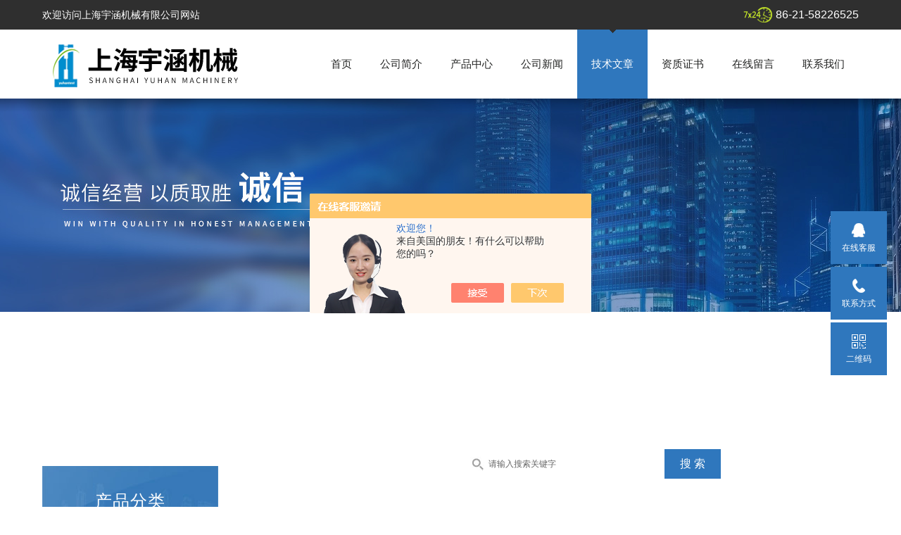

--- FILE ---
content_type: text/html; charset=utf-8
request_url: http://www.yuhan17.com/Article-2159525.html
body_size: 5930
content:
<!doctype html>
<html>
<head>
<meta charset="utf-8">
<title>选购拉力机的五大关键因素-上海宇涵机械有限公司</title>


<link href="/skins/404271/css/style.css" rel="stylesheet" />
<script src="/skins/404271/js/jquery-1.8.3.min.js" type="text/javascript"></script>
<script src="/skins/404271/js/setimg1.js"></script>
<script>
$(document).ready(function(){
	var obj = $("div.beijing").children("ul.menu").children("li");
	var xid=4;
	$(obj[xid]).addClass("hover");
}); 
</script>
<script type="application/ld+json">
{
"@context": "https://ziyuan.baidu.com/contexts/cambrian.jsonld",
"@id": "http://www.yuhan17.com/Article-2159525.html",
"title": "选购拉力机的五大关键因素",
"pubDate": "2020-03-31T10:31:47",
"upDate": "2020-03-31T10:31:47"
    }</script>
<script language="javaScript" src="/js/JSChat.js"></script><script language="javaScript">function ChatBoxClickGXH() { DoChatBoxClickGXH('https://chat.chem17.com',407250) }</script><script>!window.jQuery && document.write('<script src="https://public.mtnets.com/Plugins/jQuery/2.2.4/jquery-2.2.4.min.js" integrity="sha384-rY/jv8mMhqDabXSo+UCggqKtdmBfd3qC2/KvyTDNQ6PcUJXaxK1tMepoQda4g5vB" crossorigin="anonymous">'+'</scr'+'ipt>');</script><script type="text/javascript" src="https://chat.chem17.com/chat/KFCenterBox/404271"></script><script type="text/javascript" src="https://chat.chem17.com/chat/KFLeftBox/404271"></script><script>
(function(){
var bp = document.createElement('script');
var curProtocol = window.location.protocol.split(':')[0];
if (curProtocol === 'https') {
bp.src = 'https://zz.bdstatic.com/linksubmit/push.js';
}
else {
bp.src = 'http://push.zhanzhang.baidu.com/push.js';
}
var s = document.getElementsByTagName("script")[0];
s.parentNode.insertBefore(bp, s);
})();
</script>
</head>
<body>
<!--头部-->
<div id="head">
  <div class="beijing">
     <p>欢迎访问上海宇涵机械有限公司网站</p>
    <span>86-21-58226525</span>
  </div>
</div>
<nav>
  <div class="beijing">
    <span><a href="/"><img src="/skins/404271/images/logo.png" alt="上海宇涵机械有限公司"></a></span>
    <ul class="menu">
      <li><a href="/">首页</a></li>
      <li><a href="/aboutus.html" rel="nofollow">公司简介</a></li>
      <li><a href="/products.html">产品中心</a></li>
      <li><a href="/news.html">公司新闻</a></li>
      <li><a href="/article.html">技术文章</a></li>
      <li><a href="/honor.html" rel="nofollow" >资质证书</a></li>
      <li><a href="/order.html" rel="nofollow" >在线留言</a></li>
      <li><a href="/contact.html" rel="nofollow" >联系我们</a></li>
    </ul>
  </div>
</nav>
<div class="banner">
  <div class="banner_1" style="background-image: url(/skins/404271/images/nybanner.jpg)"></div>
  <div class="ny_sousuo">
      <form name="form1" id="form1" method="post" action="/products.html" onsubmit="return checkform(form1)">
        <input name="" type="submit" class="ss_an" value="搜 索"/>
        <input type="text" name="keyword" class="ss_input" onfocus="if (value =='请输入搜索关键字'){value =''}" onblur="if (value =='')" value="请输入搜索关键字" />
      </form>
  </div>
  <div class="clear"></div>
</div>
<script src="https://www.chem17.com/mystat.aspx?u=yuhantest505"></script>
<!--主体-->
<div class="main">
  <div class="main_left">
  <div class="main_top">产品分类</div>
  <ul class="main_left1">
    
    <li><a href="/ParentList-1825270.html" onmouseover="showsubmenu('拉力试验机')">拉力试验机</a></li>
    <div id="submenu_拉力试验机" style="display:none">
      <ul >
        
        <li><a href="/SonList-2064919.html">强力机</a></li>
        
        <li><a href="/SonList-1877828.html">压力试验机</a></li>
        
        <li><a href="/SonList-1857789.html">三点弯曲试验机</a></li>
        
        <li><a href="/SonList-1851680.html">四点弯曲试验机</a></li>
        
        <li><a href="/SonList-1825274.html">卧式拉力试验机</a></li>
        
        <li><a href="/SonList-1825273.html">龙门式拉力试验机</a></li>
        
        <li><a href="/SonList-1825272.html">单柱式拉力试验机</a></li>
        
      </ul>
    </div>
    
    <li><a href="/ParentList-1823547.html" onmouseover="showsubmenu('非标订制测试仪器')">非标订制测试仪器</a></li>
    <div id="submenu_非标订制测试仪器" style="display:none">
      <ul >
        
        <li><a href="/SonList-1877833.html">磨削试验机</a></li>
        
        <li><a href="/SonList-1877780.html">多工位卧式力学试验机</a></li>
        
        <li><a href="/SonList-1847107.html">轮胎摩擦力试验机</a></li>
        
        <li><a href="/SonList-1826732.html">车钥匙滚筒测试机</a></li>
        
        <li><a href="/SonList-1826172.html">刹车线疲劳测试机</a></li>
        
        <li><a href="/SonList-1826171.html">往复式磨耗试验机</a></li>
        
        <li><a href="/SonList-1826170.html">推拉索效率测试机</a></li>
        
      </ul>
    </div>
    
    <li><a href="/ParentList-1823548.html" onmouseover="showsubmenu('试验工装夹具展示')">试验工装夹具展示</a></li>
    <div id="submenu_试验工装夹具展示" style="display:none">
      <ul >
        
        <li><a href="/SonList-1827012.html">缠绕拉伸夹具</a></li>
        
        <li><a href="/SonList-1827009.html">三点弯曲夹具</a></li>
        
        <li><a href="/SonList-1827008.html">楔形拉伸夹具</a></li>
        
        <li><a href="/SonList-1826376.html">隔膜刺破夹具</a></li>
        
        <li><a href="/SonList-1826173.html">橡胶拉伸夹具</a></li>
        
      </ul>
    </div>
    
    <li><a href="/ParentList-1826947.html" onmouseover="showsubmenu('专用测试仪器')">专用测试仪器</a></li>
    <div id="submenu_专用测试仪器" style="display:none">
      <ul >
        
        <li><a href="/SonList-2424016.html">锂电池平板测厚仪</a></li>
        
        <li><a href="/SonList-1832149.html">恒温恒湿试验箱</a></li>
        
        <li><a href="/SonList-1826948.html">熔体流动速率仪</a></li>
        
      </ul>
    </div>
    
    <li><a href="/ParentList-2001972.html" onmouseover="showsubmenu('物理特性分析仪器')">物理特性分析仪器</a></li>
    <div id="submenu_物理特性分析仪器" style="display:none">
      <ul >
        
        <li><a href="/SonList-2015974.html">疲劳试验机</a></li>
        
        <li><a href="/SonList-2011311.html">纸箱抗压试验机</a></li>
        
        <li><a href="/SonList-2001973.html">扭转试验机</a></li>
        
      </ul>
    </div>
    
    <li><a href="/ParentList-2004779.html" onmouseover="showsubmenu('电子万能材料试验机')">电子万能材料试验机</a></li>
    <div id="submenu_电子万能材料试验机" style="display:none">
      <ul >
        
        <li><a href="/SonList-2036343.html">屈服强度试验机</a></li>
        
        <li><a href="/SonList-2011321.html">撕裂剥离试验机</a></li>
        
        <li><a href="/SonList-2011278.html">剪切剥离试验机</a></li>
        
        <li><a href="/SonList-2011276.html">剥离试验机</a></li>
        
        <li><a href="/SonList-2006950.html">纤维拉伸试验机</a></li>
        
      </ul>
    </div>
    
    <li><a href="/ParentList-2004994.html" onmouseover="showsubmenu('材料试验机')">材料试验机</a></li>
    <div id="submenu_材料试验机" style="display:none">
      <ul >
        
        <li><a href="/SonList-2037770.html">耐磨试验机</a></li>
        
        <li><a href="/SonList-2037531.html">剪切试验机</a></li>
        
        <li><a href="/SonList-2037390.html">紫外线杀菌机</a></li>
        
        <li><a href="/SonList-2033079.html">万能试验机</a></li>
        
        <li><a href="/SonList-2016948.html">穿刺试验机</a></li>
        
        <li><a href="/SonList-2016670.html">纸张扩张试验机</a></li>
        
        <li><a href="/SonList-2014422.html">抗压试验机</a></li>
        
        <li><a href="/SonList-2011279.html">拉伸试验机</a></li>
        
        <li><a href="/SonList-2005433.html">恒温试验箱</a></li>
        
        <li><a href="/SonList-2004996.html">弹簧压力试验机</a></li>
        
      </ul>
    </div>
    
  </ul>
</div>
<script>
  $(document).ready(function(){
	  var obj = $("#subNav").children("li");
	  var lid="#page1";
	  //alert(lid);
	  //$(obj[xid]).removeClass();
	  $(lid).addClass("hover");
  }); 
</script>
  <div class="main_right">
    <div class="main_top1">
      <p>您的位置：<a href="/">首页</a>  > <a href="/article.html">技术文章</a>  > 选购拉力机的五大关键因素</p>
      <big>技术文章</big>
    </div>
    <div class="clear"></div>
    <div class="news_top">
      <h1>选购拉力机的五大关键因素</h1>
      <p>更新时间：2020-03-31 浏览次数：<span id="llcs">1667</span></p>
    </div>
    <div class="news_article" deep="2"><p><span style="font-size:14px"><span style="font-family:楷体_gb2312">根据多年的经验，我认为在选购拉力机时，应该注意以下五大因素：</span></span></p><p style="text-align: left"><span style="font-size:14px"><span style="font-family:楷体_gb2312"><span style="color:#777777">1</span><span style="color:#777777">、</span>&nbsp;&nbsp;&nbsp;&nbsp;&nbsp; <span style="color:#777777">传感器。</span></span></span></p><p style="text-align: left"><span style="font-size:14px"><span style="font-family:楷体_gb2312"><span style="color:#777777">所谓拉力机，力值是核心的词，所以相对应的，传感器的好坏是非常重要的。目前，小力量的传感器一般用</span><span style="color:#777777">S</span><span style="color:#777777">型的，大力量的一般选用轮幅式的，传感器的好坏，会影响试验机的精度和测试力值的稳定性。所以传感器一定要选用好的品牌。我司选用的传感器是美国全立的传感器，精度高，线性好，性能稳定耐用。</span></span></span></p><p style="text-align: left"><span style="font-size:14px"><span style="font-family:楷体_gb2312"><span style="color:#777777">2</span><span style="color:#777777">、</span>&nbsp;&nbsp;&nbsp;&nbsp;&nbsp; <span style="color:#777777">动力系统。</span></span></span></p><p style="text-align: left"><span style="font-size:14px"><span style="font-family:楷体_gb2312"><span style="color:#777777">通俗一点说，也就是马达。拉力机行业一般有两个配置的马达可选，一是普通马达加变频器控制，二是交流伺服马达加配套的驱动器控制。前者调速范围窄，控制反应相对慢，位移控制相对差一些。后者调速范围更广，控制反应更快，位移控制定位更准确。所以，一般建议客户选用后者配置。目前，我司默认采用日本松下伺服电机及驱动器，故障率几乎没有。</span></span></span></p><p style="text-align: left"><span style="font-size:14px"><span style="font-family:楷体_gb2312"><span style="color:#777777">3</span><span style="color:#777777">、</span>&nbsp;&nbsp;&nbsp;&nbsp;&nbsp; <span style="color:#777777">丝杠。</span></span></span></p><p style="text-align: left"><span style="font-size:14px"><span style="font-family:楷体_gb2312"><span style="color:#777777">丝杠属于拉力机里面特别重要的一部分。丝杠的间隙会影响试验的大变形和断后伸长率的数据。目前一般丝杠分为普通丝杠和滚珠丝杠。滚珠丝杠高精度无间隙，耐摩擦使用寿命长，所以建议客户都选用滚珠丝杠。我司默认的是中国台湾</span><span style="color:#777777">TBI</span><span style="color:#777777">的滚珠丝杠。</span></span></span></p><p style="text-align: left"><span style="font-size:14px"><span style="font-family:楷体_gb2312"><span style="color:#777777">4</span><span style="color:#777777">、</span>&nbsp;&nbsp;&nbsp;&nbsp;&nbsp; <span style="color:#777777">工装夹具。</span></span></span></p><p style="text-align: left"><span style="font-size:14px"><span style="font-family:楷体_gb2312"><span style="color:#777777">在跟客户的沟通中，</span> <span style="color:#777777">发现很多客户并不太了解这块，当我们的销售员仔细的问试样标准要求方法等细节时，有的客户会表现出烦躁觉得不耐烦，甚至会告诉我们某某某公司技术方案书里很详细，包含了拉伸夹具压力夹具弯曲夹具，*，很详细很专业的。事实上比如说，拉伸夹具，这只是一个大的概念，做塑料薄膜，安全带，金刚线，金属材料，</span> <span style="color:#777777">橡胶材料等，夹具的配备都各不相同。所以，我司方案书都会写根据客户实际需求定制夹具几套，其实也解决了客户使用的后顾之忧，我们会不厌其烦的强调这一部分，甚至有时候把握不准的情况下也会要求客户快递样品，这部分工作不是因为我们不专业，而是因为我们认真敬业，想让客户时间根据自己的需求顺利的使用上。所以工装夹具这一部分，我认为客户在选购拉力机时也要特别的注意自己的具体需求。</span></span></span></p><p style="text-align: left"><span style="font-size:14px"><span style="font-family:楷体_gb2312"><span style="color:#777777">5</span><span style="color:#777777">、</span>&nbsp;&nbsp;&nbsp;&nbsp;&nbsp; <span style="color:#777777">软件部分。</span></span></span></p><p style="text-align: left"><span style="font-size:14px"><span style="font-family:楷体_gb2312"><span style="color:#777777">目前行业里有几家很成熟的软件公司，专门服务于各个试验机厂家，但对于客户来说，如果一旦有自己的需求，需要额外添加功能的时候，估计服务就会相对滞后，尤其是非标定制测试设备，前期都是在使用过程中慢慢完善自己的需求，总会有各种简单需求的调整。我司有自己的软件开发人员，测试系统是自己公司研发使用，所以在这部分服务上，我们会提供更好的服务。</span></span></span></p><p>上海宇涵机械有限公司，是一家专业从事于材料试验机的生产厂家，愿为更多客户提供服务.</p></div>
    <ul class="news_page"><li><span>(上一篇)</span>：<a href="/Article-2219333.html">常用力学公式整理</a></li><li><span>(下一篇)</span>：<a href="/Article-2077675.html">拉力试验机的分类</a></li></ul>
  </div>
  <div class="clear"></div>
</div>
<div class="bot">
    <div class="w1200">
        <div class="bot_nav">
            <a href="/">网站首页</a><span>|</span>
            <a href="/aboutus.html" rel="nofollow" >关于我们</a><span>|</span>
            <a href="/products.html">产品中心</a><span>|</span>
            <a href="/news.html">公司新闻</a><span>|</span>
            <a href="/article.html">技术文章</a><span>|</span>
            <a href="/honor.html" rel="nofollow">资质证书</a><span>|</span>
            <a href="/contact.html" rel="nofollow">联系我们</a>
        </div>
        <div class="bot2 clearfix">
            <div class="tact fl">
                <p>邮箱：<a href="mailto:zhany1230@163.com">zhany1230@163.com</a> </p>
                <p>地址：上海市奉贤区钱桥路997号</p>
                <p>版权所有 &copy; 2026 上海宇涵机械有限公司 &nbsp;&nbsp;备案号：<a href="http://beian.miit.gov.cn/" target="_blank" rel="nofollow">沪ICP备18041559号-3</a>&nbsp;&nbsp;<a href="https://www.chem17.com/login" target="_blank" rel="nofollow">管理登陆</a>&nbsp;&nbsp;技术支持：<A href="https://www.chem17.com" target="_blank" rel="nofollow">化工仪器网</A>&nbsp;&nbsp;<a href="/sitemap.xml" target="_blank">GoogleSitemap</a></p>
            </div>
            <div class="ewm fr"><img  src="/Skins/404271/images/side_ewm.jpg" width="140" height="140"/></div>
        </div>
    </div>
</div>  
<div class="suspension">
	<div class="suspension-box">
		<a href="#" class="a a-service "><i class="i"></i><span>在线客服</span></a>
		<a href="javascript:;" class="a a-service-phone "><i class="i"></i><span>联系方式</span></a>
		<a href="javascript:;" class="a a-qrcode"><i class="i"></i><span>二维码</span></a>
		<a href="javascript:;" class="a a-top"><i class="i"></i></a>
		<div class="d d-service">
			<i class="arrow"></i>
			<div class="inner-box">
				<div class="d-service-item clearfix">
					<a href="tencent://Message/?Uin=47248311&amp;websiteName=www.yuhan17.com=&amp;Menu=yes"  target="_blank" class="clearfix" rel="nofollow"><span class="circle"><i class="i-qq"></i></span><p>咨询在线客服</p></a>
				</div>
			</div>
		</div>
		<div class="d d-service-phone">
			<i class="arrow"></i>
			<div class="inner-box">
				<div class="d-service-item clearfix">
					<span class="circle"><i class="i-tel"></i></span>
					<div class="text">
						<p>服务热线</p>
						<p class="red number">17717569973</p>
					</div>
				</div>
			</div>
		</div>
		<div class="d d-qrcode">
			<i class="arrow"></i>
			<div class="inner-box">
				<div class="qrcode-img"><img src="/Skins/404271/images/side_ewm.jpg" alt=""></div>
				<p>扫一扫，关注我们</p>
			</div>
		</div>
	</div>
</div>
<script type="text/javascript" src="/Skins/404271/js/qq.js"></script>  
<script type="text/javascript" src="/skins/404271/js/xmsz_common.js"></script>
<script type="text/javascript" src="/skins/404271/js/pt_js.js"></script>
<script type="text/javascript" src="/skins/404271/js/setimg1.js"></script>
<!--[if IE 6]><script type="text/javascript" src="/Skins/js/pngfix.js"></script><![endif]-->

 <script type='text/javascript' src='/js/VideoIfrmeReload.js?v=001'></script>
  
</html></body>